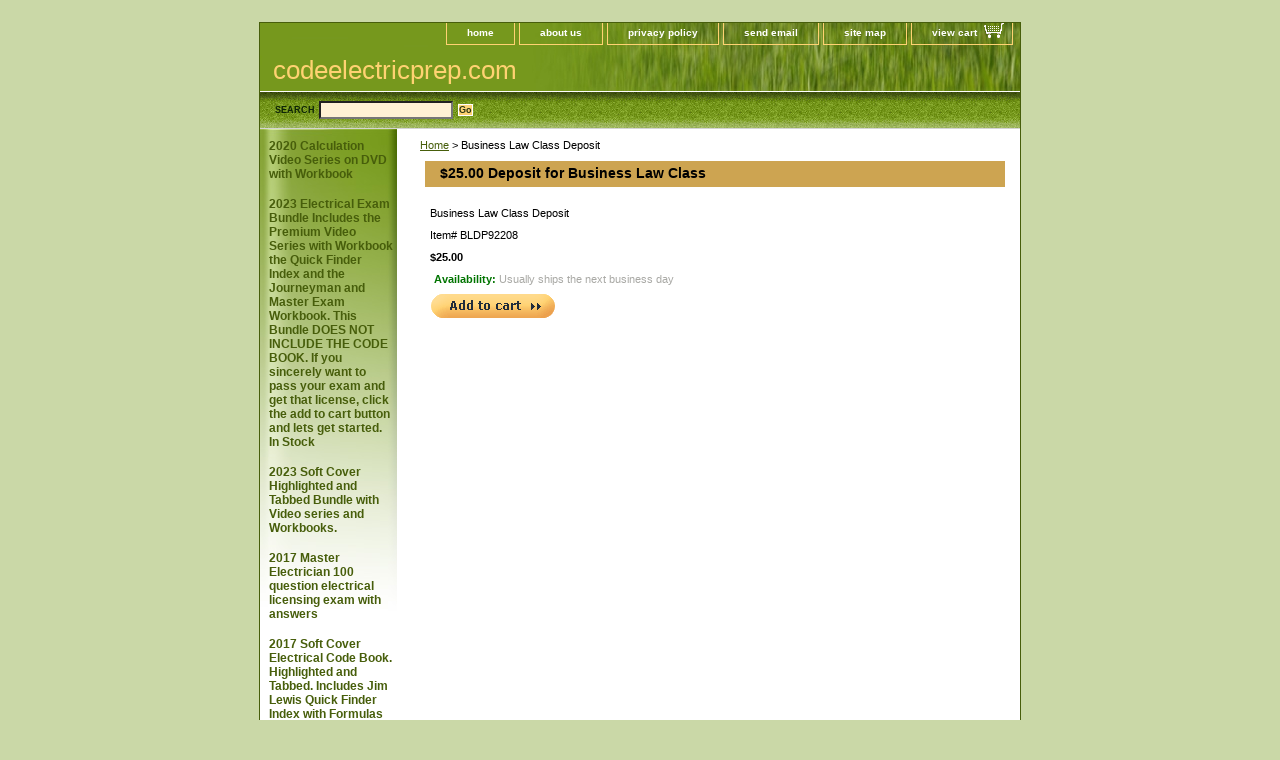

--- FILE ---
content_type: text/html
request_url: https://www.codeelectricprep.com/bldp92208.html
body_size: 3912
content:
<!DOCTYPE html PUBLIC "-//W3C//DTD XHTML 1.0 Strict//EN" "http://www.w3.org/TR/xhtml1/DTD/xhtml1-strict.dtd"><html><head><title>seminarschedule.html</title><meta name="Description" content="Business Law Class Deposit only" /><link rel="stylesheet" type="text/css" href="css-base.css" /><link rel="stylesheet" type="text/css" href="css-element.css" /><link rel="stylesheet" type="text/css" href="css-contents.css" /><link rel="stylesheet" type="text/css" href="css-edits.css" /></head><body class="vertical" id="itemtype"><script type="text/javascript" id="yfc_loader" src="https://turbifycdn.com/store/migration/loader-min-1.0.34.js?q=yhst-49631227464435&ts=1736318209&p=1&h=order.store.turbify.net"></script> <div id="ys_superbar">
	   <div id="ys_cpers">
		<div id="yscp_welcome_msg"></div>
		<div id="yscp_signin_link"></div>
		<div id="yscp_myaccount_link"></div>
		<div id="yscp_signout_link"></div>
	   </div>
	   <div id="yfc_mini"></div>
	   <div class="ys_clear"></div>
	</div>
      <div id="container"><div id="header"><ul id="nav-general"><li><a href="index.html">home</a></li><li><a href="info.html">about us</a></li><li><a href="privacypolicy.html">privacy policy</a></li><li><a href="mailto:jimlewis@codeelectricprep.com">send email</a></li><li><a href="ind.html">site map</a></li><li><a href="https://order.store.turbify.net/yhst-49631227464435/cgi-bin/wg-order?yhst-49631227464435" class="linkcheckout">view cart</a></li></ul><br class="clear" /><h3 id="brandmark"><a href="index.html" title="codeelectricprep.com">codeelectricprep.com</a></h3></div><form method="GET" action="//search.store.yahoo.com/cgi-bin/nsearch" name="searcharea" id="searcharea"><fieldset><label class="labelfield" for="searchfield"><span>Search</span><input name="query" type="text" id="query" /></label><label class="buttonlabel" for="searchsubmit"><input name="searchsubmit" type="submit" value="Go" class="ys_primary" id="searchsubmit" /><input name="vwcatalog" type="hidden" value="yhst-49631227464435" /></label></fieldset><input type="hidden" name=".autodone" value="https://www.codeelectricprep.com/bldp92208.html" /></form><div id="bodyshell"><div id="bodycontent"><div class="breadcrumbs"><a href="index.html">Home</a> &gt; Business Law Class Deposit</div><div id="contentarea"><div><h1 id="item-contenttitle">$25.00 Deposit for Business Law Class</h1><div id="itemarea"><div class="itemform"><form method="POST" action="https://order.store.turbify.net/yhst-49631227464435/cgi-bin/wg-order?yhst-49631227464435+bldp92208"><div class="itemFormName">Business Law Class Deposit</div><div class="code">Item# <em>BLDP92208</em></div><div class="price-bold">$25.00</div><div class="itemavailable"><em>Availability: </em>Usually ships the next business day</div><input type="image" class="addtocartImg" title="Add to cart" src="https://s.turbifycdn.com/aah/yhst-49631227464435/2023-soft-cover-highlighted-and-tabbed-electrical-code-book-with-quick-finder-index-9.gif" /><input name="vwcatalog" type="hidden" value="yhst-49631227464435" /><input name="vwitem" type="hidden" value="bldp92208" /><input type="hidden" name=".autodone" value="https://www.codeelectricprep.com/bldp92208.html" /></form></div><div style="clear:both"></div><div class="ys_promoitempage" id="ys_promoitempage" itemid="bldp92208" itemcode="BLDP92208" categoryflag="0"></div></div></div></div></div><div id="nav-product"><ul><li><a href="20caviseondv.html" title="2020 Calculation Video Series on DVD with Workbook">2020 Calculation Video Series on DVD with Workbook</a></li><li><a href="20elexbuinpr.html" title="2023 Electrical Exam Bundle Includes the Premium Video Series with Workbook the Quick Finder Index and the Journeyman and Master Exam Workbook.  This Bundle DOES NOT INCLUDE THE CODE BOOK. If you sincerely want to pass your exam and get that license, click the add to cart button and lets get started. In Stock">2023 Electrical Exam Bundle Includes the Premium Video Series with Workbook the Quick Finder Index and the Journeyman and Master Exam Workbook.  This Bundle DOES NOT INCLUDE THE CODE BOOK. If you sincerely want to pass your exam and get that license, click the add to cart button and lets get started. In Stock</a></li><li><a href="20socohiandt.html" title="2023 Soft Cover Highlighted and Tabbed Bundle with Video series and  Workbooks. ">2023 Soft Cover Highlighted and Tabbed Bundle with Video series and  Workbooks. </a></li><li><a href="master-electrician-100-question-electrical-licensing-exam-with-answ.html" title="2017 Master Electrician 100 question electrical licensing exam with answers">2017 Master Electrician 100 question electrical licensing exam with answers</a></li><li><a href="20socoelcobo.html" title="2017 Soft Cover Electrical Code Book. Highlighted and Tabbed. Includes Jim Lewis Quick Finder Index with Formulas and Formats">2017 Soft Cover Electrical Code Book. Highlighted and Tabbed. Includes Jim Lewis Quick Finder Index with Formulas and Formats</a></li><li><a href="20qufiin1.html" title="2020 quick finder index,  Find the answers Fast. A real time saver">2020 quick finder index,  Find the answers Fast. A real time saver</a></li><li><a href="20visewiwo.html" title="2017 Calculation Video Series on DVD with Workbook">2017 Calculation Video Series on DVD with Workbook</a></li><li><a href="20caviseondv.html" title="2020 Calculation Video Series on DVD with Workbook">2020 Calculation Video Series on DVD with Workbook</a></li><li><a href="20qufiin2.html" title="2017 Quick finder index, Find the answers Fast. A Real Time Saver">2017 Quick finder index, Find the answers Fast. A Real Time Saver</a></li><li><a href="flbulawexstc.html" title="Florida Business Law Exam Study Course">Florida Business Law Exam Study Course</a></li><li><a href="stofalbulawe.html" title="State of Alabama Business Law Exams">State of Alabama Business Law Exams</a></li><li><a href="stofgebulawe.html" title="State of Georgia Business Law Exams">State of Georgia Business Law Exams</a></li><li><a href="qufiinch20or.html" title="Quick Finder Index Choose 2023, 2020 or 2017 Code Year">Quick Finder Index Choose 2023, 2020 or 2017 Code Year</a></li><li><a href="bulawex.html" title="Business Law Exams Florida Georgia Alabama">Business Law Exams Florida Georgia Alabama</a></li><li><a href="joandmaelexw.html" title="Journeyman and Master Electrical Exam Workbook Choose 2020 or 2017 Code Year">Journeyman and Master Electrical Exam Workbook Choose 2020 or 2017 Code Year</a></li><li><a href="jimleaufrnae.html" title="Jim Lewis Audio's from the National Electrical Code">Jim Lewis Audio's from the National Electrical Code</a></li><li><a href="https://www.youtube.com/watch?v=hUHOaoIAH6U" title="Watch the Single phase and Three phase Transformer Video  Click Here">Watch the Single phase and Three phase Transformer Video  Click Here</a></li><li><a href="https://www.youtube.com/watch?v=hUHOaoIAH6U" title="Watch the Single Phase and 3 Phase Transformer Calculations Video on YouTube for Free">Watch the Single Phase and 3 Phase Transformer Calculations Video on YouTube for Free</a></li><li><a href="hUHOaoIAH6U" title="Watch the single phase and 3 phase Transformer Calculation Video on youtube. Click Here">Watch the single phase and 3 phase Transformer Calculation Video on youtube. Click Here</a></li><li><a href="hUHOaoIAH6U" title="Watch the Single phase and 3 Phase video on youtube. Click Here">Watch the Single phase and 3 Phase video on youtube. Click Here</a></li><li><a href="https://www.youtube.com/watch?v=hUHOaoIAH6U" title="Watch the Single Phase and 3 Phase Transformer Calculations Video on youtube Click Here">Watch the Single Phase and 3 Phase Transformer Calculations Video on youtube Click Here</a></li><li><a href="20qufiin3.html" title="2023 Quick Finder Index">2023 Quick Finder Index</a></li><li><a href="20socobuwihi.html" title="2020 soft cover bundle with highlighted and tabbed code book, with video series quick finder index Journeyman and Master exam workbook ">2020 soft cover bundle with highlighted and tabbed code book, with video series quick finder index Journeyman and Master exam workbook </a></li><li><a href="20socobuwihi1.html" title="2020 soft cover bundle with highlighted and tabbed code book, Includes  video series with Workbook  Quick finder index and  Journeyman and Master exam workbook. Please allow 2 - 3 weeks for shipping">2020 soft cover bundle with highlighted and tabbed code book, Includes  video series with Workbook  Quick finder index and  Journeyman and Master exam workbook. Please allow 2 - 3 weeks for shipping</a></li><li><a href="20spbohiandt.html" title="2023 Spiral Bound Highlighted and Tabbed Code Book with Video Series with Workbook and Journeyman and Master Exam Workbook. Please allow 7 days for shipping.">2023 Spiral Bound Highlighted and Tabbed Code Book with Video Series with Workbook and Journeyman and Master Exam Workbook. Please allow 7 days for shipping.</a></li><li><a href="20socohiandt1.html" title="2023 Soft Cover Highlighted and Tabbed Electrical Code Book with Quick Finder Index. ">2023 Soft Cover Highlighted and Tabbed Electrical Code Book with Quick Finder Index. </a></li><li><a href="20spbosuelco.html" title="2023 Spiral Bound Supreme Electrical Code Book with Quick Finder Index. Please allow 7 days for shipping.">2023 Spiral Bound Supreme Electrical Code Book with Quick Finder Index. Please allow 7 days for shipping.</a></li><li><a href="20elliexbuin.html" title="2020 Electrical License Exam Bundle Includes the Video Series with Workbook The Quick Finder Index and the Journeyman and Master Exam Workbook DOES NOT INCLUDE THE CODE BOOK. In Stock">2020 Electrical License Exam Bundle Includes the Video Series with Workbook The Quick Finder Index and the Journeyman and Master Exam Workbook DOES NOT INCLUDE THE CODE BOOK. In Stock</a></li></ul><div id="htmlbottom"><div id="badge" align="center"><a href="https://www.luminate.com/merchant/" target="_blank"><img src="https://s.turbifycdn.com/ae/store/secure/ecomby1_small.gif" width="82" height="29" border="0" align="middle" alt="ecommerce provided by Yahoo! Small Business"/></a></div></div></div></div><div id="footer"><span id="footer-links"><a href="index.html">home</a> | <a href="info.html">about us</a> | <a href="privacypolicy.html">privacy policy</a> | <a href="mailto:jimlewis@codeelectricprep.com">send email</a> | <a href="ind.html">site map</a> | <a href="https://order.store.turbify.net/yhst-49631227464435/cgi-bin/wg-order?yhst-49631227464435">view cart</a></span><span id="copyright">Copyright � 2007/2021 codeelectricprep.com</span></div></div></body>
<script type="text/javascript">var PAGE_ATTRS = {'storeId': 'yhst-49631227464435', 'itemId': 'bldp92208', 'isOrderable': '1', 'name': 'Business Law Class Deposit', 'salePrice': '25.00', 'listPrice': '25.00', 'brand': '', 'model': '', 'promoted': '', 'createTime': '1736318209', 'modifiedTime': '1736318209', 'catNamePath': '', 'upc': ''};</script><script type="text/javascript">
csell_env = 'ue1';
 var storeCheckoutDomain = 'order.store.turbify.net';
</script>

<script type="text/javascript">
  function toOSTN(node){
    if(node.hasAttributes()){
      for (const attr of node.attributes) {
        node.setAttribute(attr.name,attr.value.replace(/(us-dc1-order|us-dc2-order|order)\.(store|stores)\.([a-z0-9-]+)\.(net|com)/g, storeCheckoutDomain));
      }
    }
  };
  document.addEventListener('readystatechange', event => {
  if(typeof storeCheckoutDomain != 'undefined' && storeCheckoutDomain != "order.store.turbify.net"){
    if (event.target.readyState === "interactive") {
      fromOSYN = document.getElementsByTagName('form');
        for (let i = 0; i < fromOSYN.length; i++) {
          toOSTN(fromOSYN[i]);
        }
      }
    }
  });
</script>
<script type="text/javascript">
// Begin Store Generated Code
 </script> <script type="text/javascript" src="https://s.turbifycdn.com/lq/ult/ylc_1.9.js" ></script> <script type="text/javascript" src="https://s.turbifycdn.com/ae/lib/smbiz/store/csell/beacon-a9518fc6e4.js" >
</script>
<script type="text/javascript">
// Begin Store Generated Code
 csell_page_data = {}; csell_page_rec_data = []; ts='TOK_STORE_ID';
</script>
<script type="text/javascript">
// Begin Store Generated Code
function csell_GLOBAL_INIT_TAG() { var csell_token_map = {}; csell_token_map['TOK_SPACEID'] = '2022276099'; csell_token_map['TOK_URL'] = ''; csell_token_map['TOK_STORE_ID'] = 'yhst-49631227464435'; csell_token_map['TOK_ITEM_ID_LIST'] = 'bldp92208'; csell_token_map['TOK_ORDER_HOST'] = 'order.store.turbify.net'; csell_token_map['TOK_BEACON_TYPE'] = 'prod'; csell_token_map['TOK_RAND_KEY'] = 't'; csell_token_map['TOK_IS_ORDERABLE'] = '1';  c = csell_page_data; var x = (typeof storeCheckoutDomain == 'string')?storeCheckoutDomain:'order.store.turbify.net'; var t = csell_token_map; c['s'] = t['TOK_SPACEID']; c['url'] = t['TOK_URL']; c['si'] = t[ts]; c['ii'] = t['TOK_ITEM_ID_LIST']; c['bt'] = t['TOK_BEACON_TYPE']; c['rnd'] = t['TOK_RAND_KEY']; c['io'] = t['TOK_IS_ORDERABLE']; YStore.addItemUrl = 'http%s://'+x+'/'+t[ts]+'/ymix/MetaController.html?eventName.addEvent&cartDS.shoppingcart_ROW0_m_orderItemVector_ROW0_m_itemId=%s&cartDS.shoppingcart_ROW0_m_orderItemVector_ROW0_m_quantity=1&ysco_key_cs_item=1&sectionId=ysco.cart&ysco_key_store_id='+t[ts]; } 
</script>
<script type="text/javascript">
// Begin Store Generated Code
function csell_REC_VIEW_TAG() {  var env = (typeof csell_env == 'string')?csell_env:'prod'; var p = csell_page_data; var a = '/sid='+p['si']+'/io='+p['io']+'/ii='+p['ii']+'/bt='+p['bt']+'-view'+'/en='+env; var r=Math.random(); YStore.CrossSellBeacon.renderBeaconWithRecData(p['url']+'/p/s='+p['s']+'/'+p['rnd']+'='+r+a); } 
</script>
<script type="text/javascript">
// Begin Store Generated Code
var csell_token_map = {}; csell_token_map['TOK_PAGE'] = 'p'; csell_token_map['TOK_CURR_SYM'] = '$'; csell_token_map['TOK_WS_URL'] = 'https://yhst-49631227464435.csell.store.turbify.net/cs/recommend?itemids=bldp92208&location=p'; csell_token_map['TOK_SHOW_CS_RECS'] = 'false';  var t = csell_token_map; csell_GLOBAL_INIT_TAG(); YStore.page = t['TOK_PAGE']; YStore.currencySymbol = t['TOK_CURR_SYM']; YStore.crossSellUrl = t['TOK_WS_URL']; YStore.showCSRecs = t['TOK_SHOW_CS_RECS']; </script> <script type="text/javascript" src="https://s.turbifycdn.com/ae/store/secure/recs-1.3.2.2.js" ></script> <script type="text/javascript" >
</script>
</html>
<!-- html110.prod.store.e1a.lumsb.com Sat Jan 24 21:49:54 PST 2026 -->


--- FILE ---
content_type: text/css
request_url: https://www.codeelectricprep.com/css-base.css
body_size: 3298
content:
/* CSS Document */
/*92306 0.02*/
/* Elements */
a{color:#475e0b}
a:visited{color:#475e0b;}
* {padding:0; /*margin:0;*/}
td {font-size: 11px ; color:#000000; padding:0; margin:0;}
h1, h2, h3{margin:0;}
body {background-color: #cad8a7; background-image:url('') ; font:normal 11px Verdana, Tahoma, Helvetica, sans-serif; text-align:center; width:100%;margin:0;color:#000000; }

/* Classes */
.boxclose {zoom:1;}
.breadcrumbs{margin:10px;}
.clear {clear:both; display:block; font-size:1px; height:1px; line-height:-1;}
.last {border:0 solid;}
input.buttonsubmit {margin-left:4px !important; text-transform:uppercase;}

/* IDs */
#info-div{
	background-color:#ffffff;
	padding:5px;
	zoom:1;
}
#info-div:after{clear:both; content:"."; display:block; height:0; visibility:hidden;}
#accessorytitle {}
	#itemtype #accessorytitle {background:none; color:#000000; font:bold 1.2em/1.1 verdana, sans-serif; padding:2px 10px 8px;}

#bodycontent {float:right; width:610px;} /* 150 + 610 = 760 */ /* The Min-width is needed for Moz to stretch the bodycontent that is shrinkwrapping content due to floats. This is only necessary on pages without Tables in the contents. Min-width breaks Opera's layout so Width:100% is used instead of Min-width. */

#bodyshell {background:#ffffff; border-left:150px solid #fff; float:left; zoom:1; margin:0 0 0px;*position:relative;} /*Left Column Color*/ /* Background color is needed to counter an IE rendering bug that erases the left column bgcolor */ /* float:left is needed in Moz to handle extra wide cntent that breaks the width */ /* Left/Right Margin was removed due to expanded content errors in Moz, this was used to push the nav/content area in to match the mock-up */ /* position:relative is needed to fix bug in IE that caused the navigation bar to push out over the main content*/

*:first-child+html #bodyshell { width:610px; }

#bodyshell:after {clear:both; content:"."; display:block; height:0; visibility:hidden;}

#brandmark {float:left; font:normal 26px Tahoma, Geneva, Verdana, sans-serif; width:500px; margin-top:10px;} /* 510 + 250 = 760 */

#brandmark a {color:#ffd272; display:block; padding:0 0 5px 13px; text-decoration:none;}

#caption {zoom:1; background:transparent;}
#caption:after {clear:both; content:"."; display:block; height:0; visibility:hidden;}
#contentarea #caption {background:transparent; margin:10px;}
#itemtype #caption {/*padding:0 10px;*/}
#maintype #caption {background:transparent; padding:15px; color:#000000;}

#captionarea, #messagearea, #info-div {margin:10px 10px 9px;
background:#ffffff url('') 0 0 repeat;
 border-bottom:1px #fff solid;} /* 1px is used to prevent Margin Folding */

#info-div {margin:10px 10px 9px;
background:#fff/*#ffffff*/;
 border-bottom:1px #fff solid;} /* 1px is used to prevent Margin Folding */


#messagearea {margin:0px 0px 19px;padding-top:15px;
background:#ffffff url('') 0 0 repeat;
 border-bottom:1px #fff solid;color:#9f9f96;} /* 1px is used to prevent Margin Folding */

#messagetitle{
     background:#afc37b;
     /*border-bottom: solid thin #fff;*/
     color:#000000;
     font:bold 14px Tahoma, Geneva, Verdana, sans-serif;
     margin:0px 15px 0 15px;
     padding:4px 15px 6px;
}

#itemtype #contentarea #captiontitle {margin:15px 0 10px; padding:0 2px;}
#itemtype #captiontitle {background:none; color:#000000; font:bold 14px Tahoma, Geneva, Verdana, sans-serif; margin:0; padding:2px 2px 8px;} /*The Left/Right Padding is smaller because the Caption Title needs to be nested within the Caption on Item pages, but not on Section pages */

#container {margin:0 auto; text-align:left; width:760px; border:solid thin #475e0b;
background:url('') ;} /* This "container" is needed as IE produces resize induced rendering errors when using the BODY element for a container. */ 

#contentarea {margin:0 0 10px 0;}

#section-contenttitle {background-color:#cda451; color:#000000; font:bold 14px Tahoma, Geneva, Verdana, sans-serif; margin:0 15px; padding:4px 15px 6px;}

#bodyContent #info-div #searchpageHeader {background-color:#cda451; color:#000000; font:bold 14px 
Tahoma, Geneva, Verdana, sans-serif; margin:0; padding:4px 15px 6px;}

#item-contenttitle {background-color:#cda451; color:#000000; font:bold 14px Tahoma, Geneva, Verdana, sans-serif; margin:0 15px; padding:4px 15px 6px;}

#specialstitle {
     background:#cda451 url('') 0 0 no-repeat;
     /*border-bottom: solid thin #fff;*/
     color:#000000;
     font:bold 14px Tahoma, Geneva, Verdana, sans-serif;
     margin:20px 15px 15px;
     padding:4px 15px 6px;
}

#copyright {background:transparent;color:#000000; display:block; font:normal xx-small/1.2 verdana, sans-serif; padding:0 15px 15px; text-align:right;}

#finaltext, #introtext {margin:10px;}

#footer {background:#475e0b url('https://s.turbifycdn.com/aah/yhst-49631227464435/img-198.gif') 0 0 repeat-x; clear:both; zoom:1;}
#footer-links {background:transparent;color:#242411; display:block; font-weight:bold; font-size:11px; padding:15px 0 15px; text-align:center;}
#footer-links a {background:transparent;color:#242411; text-decoration:none; text-transform:uppercase;}
#footer-links a:hover {background:transparent;text-decoration:underline;}

#header {background:#76981c url('https://s.turbifycdn.com/aah/yhst-49631227464435/img-199.gif') left bottom repeat-x; zoom:1;}
#header:after {clear:both; content:"."; display:block; height:0; visibility:hidden;}

/* Search Page Styles */
#info-div form, 
     .infoText div {margin:0 10px;}
#info-div form table td a img {margin-right:5px;}
#info-div form table td b {display:block; padding:15px 0 5px;}
#info-div form table td font {font-size:1em;}
/* !Search Page Styles */

#introtext {} /* REF: #finaltext */
	

#itemarea {background:transparent; margin:10px 10px 0; padding:10px; zoom:1;}
#itemarea:after {clear:both; content:"."; display:block; height:0; visibility:hidden;}

#nav-general {clear:both; float:right; display:block; list-style:none; margin:0 5px 0 0;}
#nav-general li {background: transparent; border:1px solid #ffd272; border-top:0; float:left; margin:0 2px;} /* General Link Colors */
#nav-general li a {color:#ffffff; display:block; font-size:10px; font-weight:bold; padding:4px 20px 6px; text-align:center; text-decoration:none; white-space:nowrap;}
#nav-general li a:hover {background:transparent; color:#ffd272}
#nav-general a.linkcheckout {background:transparent url('https://s.turbifycdn.com/aah/yhst-49631227464435/img-200.gif') 90% 0 no-repeat; padding-right:35px;}	
#nav-general a.linkcheckout:hover {background:transparent url('https://s.turbifycdn.com/aah/yhst-49631227464435/img-200.gif') 90% 0 no-repeat; padding-right:35px;}	

#nav-product {
     _display:inline;
     float:left;
     margin-left:-150px;
     overflow:hidden;
     position:relative;
     width:137px; z-index:1000;
     min-height: 500px; 
     height: auto !important; height: 500px;     background:#ffffff url('https://s.turbifycdn.com/aah/yhst-49631227464435/img-201.gif') 0 0 no-repeat;
}

 /* IE Experiences the pixel doubling bug here. "display: inline;" fixes this. Position Relative and Z-Index are needed for IE in order to display the background colors */

#nav-product ul li a {
      background:transparent url('') 0 0 repeat-y;
     /*border-bottom:1px dotted #ffffff;*/        color:#475e0b;
      display:block;
      font-weight:bold;       font-size:12px;
      height:auto;
      margin:0;
      min-height:13px;
      padding:10px 4px 6px 9px;
      text-decoration:none;
width:124px;
}

#nav-product ul li a:hover {background:url('https://s.turbifycdn.com/aah/yhst-49631227464435/img-202.gif') 0 0 no-repeat;
    color:#475e0b;
    width:124px;
}
#nav-product li {margin:0;}
#nav-product ul {list-style:/*url() 0 0*/;}

#htmltop, #htmlbottom{padding:5px;}

* html #nav-product ul li a{width:124px;overflow:hidden;height:auto;}
* html #nav-product ul li a:hover{width:124px;}

* html #nav-product { overflow:visible; width:137px; }

#searcharea {background:#475e0b url('https://s.turbifycdn.com/aah/yhst-49631227464435/img-203.gif') 0 0 repeat-x; display:block; margin:0 0 0;}

#searcharea input {
     font-size:1.0em;
}
#searcharea fieldset {border:0 solid; display:block; padding:10px 0 10px 13px;}

#searcharea label {color:#0e2508; font-size:0.85em; font-weight:bold; text-transform:uppercase;}

#searcharea select {text-transform: none;max-width: 150px; vertical-align: middle;}

#searchsubmit{
        border:solid 1px #fff;
        margin:1px 5px 0 5px;
        padding:0px;
        background:#FED570 url('https://s.turbifycdn.com/aah/yhst-49631227464435/img-204.gif') 0 0 repeat-x;
        color:#293413;
        font:bold 11px Arial,verdana,sans-serif;
        text-align:center;
        cursor:pointer;
}
#searchpageHeader {background-color:#cda451; color:#000000; font:bold 14px Tahoma, Geneva, Verdana, sans-serif; margin:0; padding:4px 15px 6px;}

input#query {
     margin-left:4px;
     padding:2px;
     background-color:#FFF1D4;
     color:#000;
}
#query {padding:1px;}

#slogan {color:#ffd272; display:block; float:right; font:normal 11px Tahoma, Geneva, Verdana, sans-serif; padding:2.7em 15px 10px 10px; width:225px; text-align:right;} /* 225 + 25= 250 */

*:first-child+html #info-div,
*:first-child+html #specialtitle,
*:first-child+html #messagearea { width:590px; } *:first-child+html 

#itemarea { width:570px; }

#badge { margin: 20px auto; }

* html #badge { width:136px; text-align:center;}

/* Cross-Sell Styles. */

.ystore-cross-sell-table { width:100%; font-size:inherit; font:100%; }
.ystore-cross-sell-title { padding-bottom:6px; color: #000000; font:bold 14px Tahoma, Geneva, Verdana, sans-serif; }
.ystore-cross-sell-table-vertical .ystore-cross-sell-cell { width:100%; }
.ystore-cross-sell-table-horizontal .ystore-cross-sell-cell { width:28%; padding-right:5%; }

.ystore-cross-sell-product-image-link { display:block; padding-bottom:8px; }
.ystore-cross-sell-product-caption { padding-bottom:16px; }
.ystore-cross-sell-product-caption p,
.ystore-cross-sell-product-caption h4 { margin:0 0 10px; font-size:11px; }
.ystore-cross-sell-table .ys_promo { font-weight:bold; }


/* For CPers */

#ys_superbar {left:0; margin:0 auto; position:static; top:0; width:762px; height:22px;}
#ys_cpers { float:left; }
#yfc_mini { float:right; }
.ys_clear { clear:both; }
#yscp_welcome_msg { margin:0px 10px 0px 5px; display:none; line-height:20px; color:#000; }
#yscp_signin_link { display:none; line-height:20px; color:#fff; }
#yscp_signout_link { margin-left:10px; display:none; line-height:20px; }
#yscp_myaccount_link { display:none; line-height:20px; margin-right:10px; margin-left:10px; }
#yscp_welcome_msg .yscp_bold { font-weight:bold; color:#000;}
a.yscp_link { font-family:verdana; text-decoration:none; color:#000; line-height:20px; }
a.yscp_link:hover { font-family:verdana; color:#666666; text-decoration:underline; line-height:20px; }
a.yscp_link:visited {color:#000;}
#custRegDiv a.container-close { top:5px; }
.yui-skin-sam .yui-panel .bd, .yui-skin-sam .yui-panel .ft { background-color:#fff; }
.yui-skin-sam .yui-panel .bd { padding:0px; }
#iframe_id  { width:679px; border:1px solid #000; padding:0px; }
#custRegDiv_h.hd { display:none; }
#custRegDiv_mask.mask  { background-color:#000000; opacity:0.5; filter:alpha(opacity=50);}
#loadingDiv                 {height:210px; width:679px; position:absolute; background:#ececec;}
img.loadingImg                 {margin-top:90px; margin-left:20px;}

/* Social Media Share */

#ys_social_top_hr {border-top:1px solid #CFCECE; margin-bottom:5px; margin-top:5px; clear:both; }
#ys_social_media {height:26px;display:inline-block;vertical-align:middle;margin-left:10px; }
#ys_social_fblike {float:left;}
#ys_social_fbshare {float:left;}
#ys_social_tweet {float:left;}
#ys_social_yahoo {float:left;}
#ys_social_pinterest {float:left;}
#ys_social_v_separator {margin-left:10px;margin-right:10px;float:left;}
#ys_social_bottom_hr {border-top:1px solid #CFCECE; margin-top:5px;}

